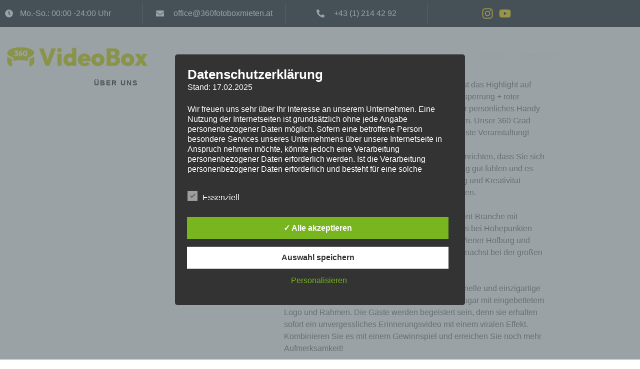

--- FILE ---
content_type: text/css
request_url: https://www.360fotoboxmieten.at/wp-content/uploads/elementor/css/post-754.css?ver=1768338046
body_size: 1526
content:
.elementor-754 .elementor-element.elementor-element-352ef32e > .elementor-container > .elementor-column > .elementor-widget-wrap{align-content:center;align-items:center;}.elementor-754 .elementor-element.elementor-element-352ef32e:not(.elementor-motion-effects-element-type-background), .elementor-754 .elementor-element.elementor-element-352ef32e > .elementor-motion-effects-container > .elementor-motion-effects-layer{background-color:var( --e-global-color-3c2ad25 );}.elementor-754 .elementor-element.elementor-element-352ef32e{transition:background 0.3s, border 0.3s, border-radius 0.3s, box-shadow 0.3s;padding:5px 0px 5px 0px;z-index:3;}.elementor-754 .elementor-element.elementor-element-352ef32e > .elementor-background-overlay{transition:background 0.3s, border-radius 0.3s, opacity 0.3s;}.elementor-widget-icon-list .elementor-icon-list-item:not(:last-child):after{border-color:var( --e-global-color-text );}.elementor-widget-icon-list .elementor-icon-list-icon i{color:var( --e-global-color-primary );}.elementor-widget-icon-list .elementor-icon-list-icon svg{fill:var( --e-global-color-primary );}.elementor-widget-icon-list .elementor-icon-list-item > .elementor-icon-list-text, .elementor-widget-icon-list .elementor-icon-list-item > a{font-family:var( --e-global-typography-text-font-family ), Sans-serif;font-size:var( --e-global-typography-text-font-size );font-weight:var( --e-global-typography-text-font-weight );text-transform:var( --e-global-typography-text-text-transform );line-height:var( --e-global-typography-text-line-height );}.elementor-widget-icon-list .elementor-icon-list-text{color:var( --e-global-color-secondary );}.elementor-754 .elementor-element.elementor-element-6205cb75 > .elementor-widget-container{margin:0px 0px 0px 0px;}.elementor-754 .elementor-element.elementor-element-6205cb75 .elementor-icon-list-items:not(.elementor-inline-items) .elementor-icon-list-item:not(:last-child){padding-block-end:calc(10px/2);}.elementor-754 .elementor-element.elementor-element-6205cb75 .elementor-icon-list-items:not(.elementor-inline-items) .elementor-icon-list-item:not(:first-child){margin-block-start:calc(10px/2);}.elementor-754 .elementor-element.elementor-element-6205cb75 .elementor-icon-list-items.elementor-inline-items .elementor-icon-list-item{margin-inline:calc(10px/2);}.elementor-754 .elementor-element.elementor-element-6205cb75 .elementor-icon-list-items.elementor-inline-items{margin-inline:calc(-10px/2);}.elementor-754 .elementor-element.elementor-element-6205cb75 .elementor-icon-list-items.elementor-inline-items .elementor-icon-list-item:after{inset-inline-end:calc(-10px/2);}.elementor-754 .elementor-element.elementor-element-6205cb75 .elementor-icon-list-icon i{color:#FFFFFF;transition:color 0.3s;}.elementor-754 .elementor-element.elementor-element-6205cb75 .elementor-icon-list-icon svg{fill:#FFFFFF;transition:fill 0.3s;}.elementor-754 .elementor-element.elementor-element-6205cb75{--e-icon-list-icon-size:16px;--icon-vertical-offset:0px;}.elementor-754 .elementor-element.elementor-element-6205cb75 .elementor-icon-list-icon{padding-inline-end:5px;}.elementor-754 .elementor-element.elementor-element-6205cb75 .elementor-icon-list-text{color:#FFFFFF;transition:color 0.3s;}.elementor-754 .elementor-element.elementor-element-70c69e56 > .elementor-element-populated{border-style:solid;border-width:0px 0px 0px 1px;border-color:#FFFFFF38;}.elementor-754 .elementor-element.elementor-element-7305be9e > .elementor-widget-container{margin:0px 0px 0px 0px;}.elementor-754 .elementor-element.elementor-element-7305be9e .elementor-icon-list-items:not(.elementor-inline-items) .elementor-icon-list-item:not(:last-child){padding-block-end:calc(18px/2);}.elementor-754 .elementor-element.elementor-element-7305be9e .elementor-icon-list-items:not(.elementor-inline-items) .elementor-icon-list-item:not(:first-child){margin-block-start:calc(18px/2);}.elementor-754 .elementor-element.elementor-element-7305be9e .elementor-icon-list-items.elementor-inline-items .elementor-icon-list-item{margin-inline:calc(18px/2);}.elementor-754 .elementor-element.elementor-element-7305be9e .elementor-icon-list-items.elementor-inline-items{margin-inline:calc(-18px/2);}.elementor-754 .elementor-element.elementor-element-7305be9e .elementor-icon-list-items.elementor-inline-items .elementor-icon-list-item:after{inset-inline-end:calc(-18px/2);}.elementor-754 .elementor-element.elementor-element-7305be9e .elementor-icon-list-icon i{color:#FFFFFF;transition:color 0.3s;}.elementor-754 .elementor-element.elementor-element-7305be9e .elementor-icon-list-icon svg{fill:#FFFFFF;transition:fill 0.3s;}.elementor-754 .elementor-element.elementor-element-7305be9e{--e-icon-list-icon-size:16px;--icon-vertical-offset:0px;}.elementor-754 .elementor-element.elementor-element-7305be9e .elementor-icon-list-icon{padding-inline-end:10px;}.elementor-754 .elementor-element.elementor-element-7305be9e .elementor-icon-list-text{color:#FFFFFF;transition:color 0.3s;}.elementor-754 .elementor-element.elementor-element-340eeebc > .elementor-element-populated{border-style:solid;border-width:0px 0px 0px 1px;border-color:#FFFFFF38;}.elementor-754 .elementor-element.elementor-element-16990d98 > .elementor-widget-container{margin:0px 0px 0px 0px;}.elementor-754 .elementor-element.elementor-element-16990d98 .elementor-icon-list-items:not(.elementor-inline-items) .elementor-icon-list-item:not(:last-child){padding-block-end:calc(18px/2);}.elementor-754 .elementor-element.elementor-element-16990d98 .elementor-icon-list-items:not(.elementor-inline-items) .elementor-icon-list-item:not(:first-child){margin-block-start:calc(18px/2);}.elementor-754 .elementor-element.elementor-element-16990d98 .elementor-icon-list-items.elementor-inline-items .elementor-icon-list-item{margin-inline:calc(18px/2);}.elementor-754 .elementor-element.elementor-element-16990d98 .elementor-icon-list-items.elementor-inline-items{margin-inline:calc(-18px/2);}.elementor-754 .elementor-element.elementor-element-16990d98 .elementor-icon-list-items.elementor-inline-items .elementor-icon-list-item:after{inset-inline-end:calc(-18px/2);}.elementor-754 .elementor-element.elementor-element-16990d98 .elementor-icon-list-icon i{color:#FFFFFF;transition:color 0.3s;}.elementor-754 .elementor-element.elementor-element-16990d98 .elementor-icon-list-icon svg{fill:#FFFFFF;transition:fill 0.3s;}.elementor-754 .elementor-element.elementor-element-16990d98{--e-icon-list-icon-size:16px;--icon-vertical-offset:0px;}.elementor-754 .elementor-element.elementor-element-16990d98 .elementor-icon-list-icon{padding-inline-end:10px;}.elementor-754 .elementor-element.elementor-element-16990d98 .elementor-icon-list-text{color:#FFFFFF;transition:color 0.3s;}.elementor-754 .elementor-element.elementor-element-459639b6 > .elementor-element-populated{border-style:solid;border-width:0px 0px 0px 1px;border-color:#FFFFFF38;}.elementor-754 .elementor-element.elementor-element-1298ca0a .elementor-icon-list-icon i{color:var( --e-global-color-primary );transition:color 0.3s;}.elementor-754 .elementor-element.elementor-element-1298ca0a .elementor-icon-list-icon svg{fill:var( --e-global-color-primary );transition:fill 0.3s;}.elementor-754 .elementor-element.elementor-element-1298ca0a{--e-icon-list-icon-size:24px;--icon-vertical-offset:0px;}.elementor-754 .elementor-element.elementor-element-1298ca0a .elementor-icon-list-text{transition:color 0.3s;}.elementor-754 .elementor-element.elementor-element-13a5b117 > .elementor-container > .elementor-column > .elementor-widget-wrap{align-content:center;align-items:center;}.elementor-754 .elementor-element.elementor-element-13a5b117{transition:background 0.3s, border 0.3s, border-radius 0.3s, box-shadow 0.3s;padding:20px 0px 5px 0px;z-index:99;}.elementor-754 .elementor-element.elementor-element-13a5b117 > .elementor-background-overlay{transition:background 0.3s, border-radius 0.3s, opacity 0.3s;}.elementor-754 .elementor-element.elementor-element-2715e372 > .elementor-container > .elementor-column > .elementor-widget-wrap{align-content:center;align-items:center;}.elementor-widget-image .widget-image-caption{color:var( --e-global-color-text );font-family:var( --e-global-typography-text-font-family ), Sans-serif;font-size:var( --e-global-typography-text-font-size );font-weight:var( --e-global-typography-text-font-weight );text-transform:var( --e-global-typography-text-text-transform );line-height:var( --e-global-typography-text-line-height );}.elementor-754 .elementor-element.elementor-element-13d7878d{text-align:start;}.elementor-754 .elementor-element.elementor-element-13d7878d img{width:90%;}.elementor-widget-nav-menu .elementor-nav-menu .elementor-item{font-family:var( --e-global-typography-primary-font-family ), Sans-serif;font-weight:var( --e-global-typography-primary-font-weight );text-transform:var( --e-global-typography-primary-text-transform );line-height:var( --e-global-typography-primary-line-height );}.elementor-widget-nav-menu .elementor-nav-menu--main .elementor-item{color:var( --e-global-color-text );fill:var( --e-global-color-text );}.elementor-widget-nav-menu .elementor-nav-menu--main .elementor-item:hover,
					.elementor-widget-nav-menu .elementor-nav-menu--main .elementor-item.elementor-item-active,
					.elementor-widget-nav-menu .elementor-nav-menu--main .elementor-item.highlighted,
					.elementor-widget-nav-menu .elementor-nav-menu--main .elementor-item:focus{color:var( --e-global-color-accent );fill:var( --e-global-color-accent );}.elementor-widget-nav-menu .elementor-nav-menu--main:not(.e--pointer-framed) .elementor-item:before,
					.elementor-widget-nav-menu .elementor-nav-menu--main:not(.e--pointer-framed) .elementor-item:after{background-color:var( --e-global-color-accent );}.elementor-widget-nav-menu .e--pointer-framed .elementor-item:before,
					.elementor-widget-nav-menu .e--pointer-framed .elementor-item:after{border-color:var( --e-global-color-accent );}.elementor-widget-nav-menu{--e-nav-menu-divider-color:var( --e-global-color-text );}.elementor-widget-nav-menu .elementor-nav-menu--dropdown .elementor-item, .elementor-widget-nav-menu .elementor-nav-menu--dropdown  .elementor-sub-item{font-family:var( --e-global-typography-accent-font-family ), Sans-serif;font-weight:var( --e-global-typography-accent-font-weight );}.elementor-754 .elementor-element.elementor-element-25044638 .elementor-menu-toggle{margin-left:auto;background-color:rgba(0,0,0,0);}.elementor-754 .elementor-element.elementor-element-25044638 .elementor-nav-menu .elementor-item{font-family:var( --e-global-typography-b1af662-font-family ), Sans-serif;font-weight:var( --e-global-typography-b1af662-font-weight );text-transform:var( --e-global-typography-b1af662-text-transform );line-height:var( --e-global-typography-b1af662-line-height );}.elementor-754 .elementor-element.elementor-element-25044638 .elementor-nav-menu--main .elementor-item{color:var( --e-global-color-secondary );fill:var( --e-global-color-secondary );padding-left:15px;padding-right:15px;padding-top:20px;padding-bottom:20px;}.elementor-754 .elementor-element.elementor-element-25044638 .elementor-nav-menu--main .elementor-item:hover,
					.elementor-754 .elementor-element.elementor-element-25044638 .elementor-nav-menu--main .elementor-item.elementor-item-active,
					.elementor-754 .elementor-element.elementor-element-25044638 .elementor-nav-menu--main .elementor-item.highlighted,
					.elementor-754 .elementor-element.elementor-element-25044638 .elementor-nav-menu--main .elementor-item:focus{color:var( --e-global-color-primary );fill:var( --e-global-color-primary );}.elementor-754 .elementor-element.elementor-element-25044638 .elementor-nav-menu--main .elementor-item.elementor-item-active{color:var( --e-global-color-secondary );}.elementor-754 .elementor-element.elementor-element-25044638 .elementor-nav-menu--dropdown{background-color:#f9f9f9;}.elementor-754 .elementor-element.elementor-element-25044638 .elementor-nav-menu--dropdown a:hover,
					.elementor-754 .elementor-element.elementor-element-25044638 .elementor-nav-menu--dropdown a:focus,
					.elementor-754 .elementor-element.elementor-element-25044638 .elementor-nav-menu--dropdown a.elementor-item-active,
					.elementor-754 .elementor-element.elementor-element-25044638 .elementor-nav-menu--dropdown a.highlighted,
					.elementor-754 .elementor-element.elementor-element-25044638 .elementor-menu-toggle:hover,
					.elementor-754 .elementor-element.elementor-element-25044638 .elementor-menu-toggle:focus{color:var( --e-global-color-3c2ad25 );}.elementor-754 .elementor-element.elementor-element-25044638 .elementor-nav-menu--dropdown a:hover,
					.elementor-754 .elementor-element.elementor-element-25044638 .elementor-nav-menu--dropdown a:focus,
					.elementor-754 .elementor-element.elementor-element-25044638 .elementor-nav-menu--dropdown a.elementor-item-active,
					.elementor-754 .elementor-element.elementor-element-25044638 .elementor-nav-menu--dropdown a.highlighted{background-color:var( --e-global-color-secondary );}.elementor-754 .elementor-element.elementor-element-25044638 .elementor-nav-menu--dropdown .elementor-item, .elementor-754 .elementor-element.elementor-element-25044638 .elementor-nav-menu--dropdown  .elementor-sub-item{font-family:var( --e-global-typography-text-font-family ), Sans-serif;font-size:var( --e-global-typography-text-font-size );font-weight:var( --e-global-typography-text-font-weight );text-transform:var( --e-global-typography-text-text-transform );}.elementor-754 .elementor-element.elementor-element-25044638 .elementor-nav-menu--dropdown a{padding-left:36px;padding-right:36px;}.elementor-754 .elementor-element.elementor-element-25044638 div.elementor-menu-toggle{color:var( --e-global-color-primary );}.elementor-754 .elementor-element.elementor-element-25044638 div.elementor-menu-toggle svg{fill:var( --e-global-color-primary );}.elementor-754 .elementor-element.elementor-element-25044638 div.elementor-menu-toggle:hover, .elementor-754 .elementor-element.elementor-element-25044638 div.elementor-menu-toggle:focus{color:var( --e-global-color-primary );}.elementor-754 .elementor-element.elementor-element-25044638 div.elementor-menu-toggle:hover svg, .elementor-754 .elementor-element.elementor-element-25044638 div.elementor-menu-toggle:focus svg{fill:var( --e-global-color-primary );}.elementor-theme-builder-content-area{height:400px;}.elementor-location-header:before, .elementor-location-footer:before{content:"";display:table;clear:both;}@media(max-width:1024px){.elementor-widget-icon-list .elementor-icon-list-item > .elementor-icon-list-text, .elementor-widget-icon-list .elementor-icon-list-item > a{font-size:var( --e-global-typography-text-font-size );line-height:var( --e-global-typography-text-line-height );}.elementor-widget-image .widget-image-caption{font-size:var( --e-global-typography-text-font-size );line-height:var( --e-global-typography-text-line-height );}.elementor-widget-nav-menu .elementor-nav-menu .elementor-item{line-height:var( --e-global-typography-primary-line-height );}.elementor-754 .elementor-element.elementor-element-25044638 .elementor-nav-menu .elementor-item{line-height:var( --e-global-typography-b1af662-line-height );}.elementor-754 .elementor-element.elementor-element-25044638 .elementor-nav-menu--dropdown .elementor-item, .elementor-754 .elementor-element.elementor-element-25044638 .elementor-nav-menu--dropdown  .elementor-sub-item{font-size:var( --e-global-typography-text-font-size );}.elementor-754 .elementor-element.elementor-element-25044638 .elementor-nav-menu--dropdown a{padding-top:12px;padding-bottom:12px;}.elementor-754 .elementor-element.elementor-element-25044638 .elementor-nav-menu--main > .elementor-nav-menu > li > .elementor-nav-menu--dropdown, .elementor-754 .elementor-element.elementor-element-25044638 .elementor-nav-menu__container.elementor-nav-menu--dropdown{margin-top:36px !important;}.elementor-754 .elementor-element.elementor-element-25044638{--nav-menu-icon-size:50px;}}@media(max-width:767px){.elementor-widget-icon-list .elementor-icon-list-item > .elementor-icon-list-text, .elementor-widget-icon-list .elementor-icon-list-item > a{font-size:var( --e-global-typography-text-font-size );line-height:var( --e-global-typography-text-line-height );}.elementor-754 .elementor-element.elementor-element-16390c95{width:50%;}.elementor-widget-image .widget-image-caption{font-size:var( --e-global-typography-text-font-size );line-height:var( --e-global-typography-text-line-height );}.elementor-754 .elementor-element.elementor-element-72e7b915{width:50%;}.elementor-widget-nav-menu .elementor-nav-menu .elementor-item{line-height:var( --e-global-typography-primary-line-height );}.elementor-754 .elementor-element.elementor-element-25044638 .elementor-nav-menu .elementor-item{line-height:var( --e-global-typography-b1af662-line-height );}.elementor-754 .elementor-element.elementor-element-25044638 .elementor-nav-menu--dropdown .elementor-item, .elementor-754 .elementor-element.elementor-element-25044638 .elementor-nav-menu--dropdown  .elementor-sub-item{font-size:var( --e-global-typography-text-font-size );}.elementor-754 .elementor-element.elementor-element-25044638 .elementor-nav-menu--main > .elementor-nav-menu > li > .elementor-nav-menu--dropdown, .elementor-754 .elementor-element.elementor-element-25044638 .elementor-nav-menu__container.elementor-nav-menu--dropdown{margin-top:44px !important;}.elementor-754 .elementor-element.elementor-element-25044638{--nav-menu-icon-size:25px;}}@media(min-width:768px){.elementor-754 .elementor-element.elementor-element-16390c95{width:30%;}.elementor-754 .elementor-element.elementor-element-72e7b915{width:70%;}}@media(max-width:1024px) and (min-width:768px){.elementor-754 .elementor-element.elementor-element-16390c95{width:40%;}.elementor-754 .elementor-element.elementor-element-72e7b915{width:60%;}}

--- FILE ---
content_type: text/css
request_url: https://www.360fotoboxmieten.at/wp-content/uploads/elementor/css/post-735.css?ver=1768338046
body_size: 2038
content:
.elementor-735 .elementor-element.elementor-element-4ef7b7d1:not(.elementor-motion-effects-element-type-background), .elementor-735 .elementor-element.elementor-element-4ef7b7d1 > .elementor-motion-effects-container > .elementor-motion-effects-layer{background-color:var( --e-global-color-3c2ad25 );}.elementor-735 .elementor-element.elementor-element-4ef7b7d1 > .elementor-background-overlay{background-color:var( --e-global-color-secondary );background-image:url("https://www.360fotoboxmieten.at/wp-content/uploads/2023/10/IMG_20230127_222455_33_CompressMyImage-scaled-1.jpg");background-repeat:no-repeat;background-size:cover;opacity:0.4;mix-blend-mode:overlay;transition:background 0.3s, border-radius 0.3s, opacity 0.3s;}.elementor-735 .elementor-element.elementor-element-4ef7b7d1{transition:background 0.3s, border 0.3s, border-radius 0.3s, box-shadow 0.3s;padding:100px 0px 100px 0px;}.elementor-735 .elementor-element.elementor-element-3adf5b9d > .elementor-widget-wrap > .elementor-widget:not(.elementor-widget__width-auto):not(.elementor-widget__width-initial):not(:last-child):not(.elementor-absolute){margin-block-end:30px;}.elementor-735 .elementor-element.elementor-element-3adf5b9d > .elementor-element-populated{margin:0px 10px 0px 10px;--e-column-margin-right:10px;--e-column-margin-left:10px;}.elementor-735 .elementor-element.elementor-element-7c0723df > .elementor-element-populated{margin:0px 10px 0px 0px;--e-column-margin-right:10px;--e-column-margin-left:0px;}.elementor-widget-image .widget-image-caption{color:var( --e-global-color-text );font-family:var( --e-global-typography-text-font-family ), Sans-serif;font-size:var( --e-global-typography-text-font-size );font-weight:var( --e-global-typography-text-font-weight );text-transform:var( --e-global-typography-text-text-transform );line-height:var( --e-global-typography-text-line-height );}.elementor-735 .elementor-element.elementor-element-6d157407{text-align:start;}.elementor-735 .elementor-element.elementor-element-6d157407 img{width:70%;}.elementor-widget-text-editor{font-family:var( --e-global-typography-text-font-family ), Sans-serif;font-size:var( --e-global-typography-text-font-size );font-weight:var( --e-global-typography-text-font-weight );text-transform:var( --e-global-typography-text-text-transform );line-height:var( --e-global-typography-text-line-height );color:var( --e-global-color-text );}.elementor-widget-text-editor.elementor-drop-cap-view-stacked .elementor-drop-cap{background-color:var( --e-global-color-primary );}.elementor-widget-text-editor.elementor-drop-cap-view-framed .elementor-drop-cap, .elementor-widget-text-editor.elementor-drop-cap-view-default .elementor-drop-cap{color:var( --e-global-color-primary );border-color:var( --e-global-color-primary );}.elementor-735 .elementor-element.elementor-element-384d36c{text-align:start;color:var( --e-global-color-d39b971 );}.elementor-735 .elementor-element.elementor-element-7d8fcb5f > .elementor-widget-wrap > .elementor-widget:not(.elementor-widget__width-auto):not(.elementor-widget__width-initial):not(:last-child):not(.elementor-absolute){margin-block-end:10px;}.elementor-735 .elementor-element.elementor-element-7d8fcb5f > .elementor-element-populated{margin:0px 10px 0px 10px;--e-column-margin-right:10px;--e-column-margin-left:10px;}.elementor-widget-heading .elementor-heading-title{font-family:var( --e-global-typography-primary-font-family ), Sans-serif;font-weight:var( --e-global-typography-primary-font-weight );text-transform:var( --e-global-typography-primary-text-transform );line-height:var( --e-global-typography-primary-line-height );color:var( --e-global-color-primary );}.elementor-735 .elementor-element.elementor-element-780271f5 > .elementor-widget-container{margin:0px 0px 20px 0px;}.elementor-735 .elementor-element.elementor-element-780271f5 .elementor-heading-title{font-family:var( --e-global-typography-be86681-font-family ), Sans-serif;font-size:var( --e-global-typography-be86681-font-size );font-weight:var( --e-global-typography-be86681-font-weight );text-transform:var( --e-global-typography-be86681-text-transform );line-height:var( --e-global-typography-be86681-line-height );color:var( --e-global-color-d39b971 );}.elementor-widget-icon-list .elementor-icon-list-item:not(:last-child):after{border-color:var( --e-global-color-text );}.elementor-widget-icon-list .elementor-icon-list-icon i{color:var( --e-global-color-primary );}.elementor-widget-icon-list .elementor-icon-list-icon svg{fill:var( --e-global-color-primary );}.elementor-widget-icon-list .elementor-icon-list-item > .elementor-icon-list-text, .elementor-widget-icon-list .elementor-icon-list-item > a{font-family:var( --e-global-typography-text-font-family ), Sans-serif;font-size:var( --e-global-typography-text-font-size );font-weight:var( --e-global-typography-text-font-weight );text-transform:var( --e-global-typography-text-text-transform );line-height:var( --e-global-typography-text-line-height );}.elementor-widget-icon-list .elementor-icon-list-text{color:var( --e-global-color-secondary );}.elementor-735 .elementor-element.elementor-element-1ffc0efa .elementor-icon-list-items:not(.elementor-inline-items) .elementor-icon-list-item:not(:last-child){padding-block-end:calc(20px/2);}.elementor-735 .elementor-element.elementor-element-1ffc0efa .elementor-icon-list-items:not(.elementor-inline-items) .elementor-icon-list-item:not(:first-child){margin-block-start:calc(20px/2);}.elementor-735 .elementor-element.elementor-element-1ffc0efa .elementor-icon-list-items.elementor-inline-items .elementor-icon-list-item{margin-inline:calc(20px/2);}.elementor-735 .elementor-element.elementor-element-1ffc0efa .elementor-icon-list-items.elementor-inline-items{margin-inline:calc(-20px/2);}.elementor-735 .elementor-element.elementor-element-1ffc0efa .elementor-icon-list-items.elementor-inline-items .elementor-icon-list-item:after{inset-inline-end:calc(-20px/2);}.elementor-735 .elementor-element.elementor-element-1ffc0efa .elementor-icon-list-icon i{color:var( --e-global-color-d39b971 );transition:color 0.3s;}.elementor-735 .elementor-element.elementor-element-1ffc0efa .elementor-icon-list-icon svg{fill:var( --e-global-color-d39b971 );transition:fill 0.3s;}.elementor-735 .elementor-element.elementor-element-1ffc0efa .elementor-icon-list-item:hover .elementor-icon-list-icon i{color:var( --e-global-color-primary );}.elementor-735 .elementor-element.elementor-element-1ffc0efa .elementor-icon-list-item:hover .elementor-icon-list-icon svg{fill:var( --e-global-color-primary );}.elementor-735 .elementor-element.elementor-element-1ffc0efa{--e-icon-list-icon-size:15px;--e-icon-list-icon-align:center;--e-icon-list-icon-margin:0 calc(var(--e-icon-list-icon-size, 1em) * 0.125);--icon-vertical-offset:0px;}.elementor-735 .elementor-element.elementor-element-1ffc0efa .elementor-icon-list-icon{padding-inline-end:10px;}.elementor-735 .elementor-element.elementor-element-1ffc0efa .elementor-icon-list-item > .elementor-icon-list-text, .elementor-735 .elementor-element.elementor-element-1ffc0efa .elementor-icon-list-item > a{font-family:var( --e-global-typography-text-font-family ), Sans-serif;font-size:var( --e-global-typography-text-font-size );font-weight:var( --e-global-typography-text-font-weight );text-transform:var( --e-global-typography-text-text-transform );line-height:var( --e-global-typography-text-line-height );}.elementor-735 .elementor-element.elementor-element-1ffc0efa .elementor-icon-list-text{color:var( --e-global-color-d39b971 );transition:color 0.3s;}.elementor-735 .elementor-element.elementor-element-1ffc0efa .elementor-icon-list-item:hover .elementor-icon-list-text{color:var( --e-global-color-accent );}.elementor-735 .elementor-element.elementor-element-2e573fec > .elementor-widget-wrap > .elementor-widget:not(.elementor-widget__width-auto):not(.elementor-widget__width-initial):not(:last-child):not(.elementor-absolute){margin-block-end:10px;}.elementor-735 .elementor-element.elementor-element-2e573fec > .elementor-element-populated{margin:0px 0px 0px 10px;--e-column-margin-right:0px;--e-column-margin-left:10px;}.elementor-735 .elementor-element.elementor-element-4c919973 > .elementor-widget-container{margin:0px 0px 20px 0px;}.elementor-735 .elementor-element.elementor-element-4c919973 .elementor-heading-title{font-family:var( --e-global-typography-be86681-font-family ), Sans-serif;font-size:var( --e-global-typography-be86681-font-size );font-weight:var( --e-global-typography-be86681-font-weight );text-transform:var( --e-global-typography-be86681-text-transform );line-height:var( --e-global-typography-be86681-line-height );color:var( --e-global-color-d39b971 );}.elementor-735 .elementor-element.elementor-element-88984be{text-align:start;font-family:var( --e-global-typography-text-font-family ), Sans-serif;font-size:var( --e-global-typography-text-font-size );font-weight:var( --e-global-typography-text-font-weight );text-transform:var( --e-global-typography-text-text-transform );line-height:var( --e-global-typography-text-line-height );color:var( --e-global-color-d39b971 );}.elementor-widget-icon-box.elementor-view-stacked .elementor-icon{background-color:var( --e-global-color-primary );}.elementor-widget-icon-box.elementor-view-framed .elementor-icon, .elementor-widget-icon-box.elementor-view-default .elementor-icon{fill:var( --e-global-color-primary );color:var( --e-global-color-primary );border-color:var( --e-global-color-primary );}.elementor-widget-icon-box .elementor-icon-box-title, .elementor-widget-icon-box .elementor-icon-box-title a{font-family:var( --e-global-typography-primary-font-family ), Sans-serif;font-weight:var( --e-global-typography-primary-font-weight );text-transform:var( --e-global-typography-primary-text-transform );line-height:var( --e-global-typography-primary-line-height );}.elementor-widget-icon-box .elementor-icon-box-title{color:var( --e-global-color-primary );}.elementor-widget-icon-box:has(:hover) .elementor-icon-box-title,
					 .elementor-widget-icon-box:has(:focus) .elementor-icon-box-title{color:var( --e-global-color-primary );}.elementor-widget-icon-box .elementor-icon-box-description{font-family:var( --e-global-typography-text-font-family ), Sans-serif;font-size:var( --e-global-typography-text-font-size );font-weight:var( --e-global-typography-text-font-weight );text-transform:var( --e-global-typography-text-text-transform );line-height:var( --e-global-typography-text-line-height );color:var( --e-global-color-text );}.elementor-735 .elementor-element.elementor-element-76f05c80 .elementor-icon-box-wrapper{align-items:center;text-align:start;gap:15px;}.elementor-735 .elementor-element.elementor-element-76f05c80 .elementor-icon-box-title{margin-block-end:0px;color:var( --e-global-color-secondary );}.elementor-735 .elementor-element.elementor-element-76f05c80.elementor-view-stacked .elementor-icon{background-color:var( --e-global-color-primary );}.elementor-735 .elementor-element.elementor-element-76f05c80.elementor-view-framed .elementor-icon, .elementor-735 .elementor-element.elementor-element-76f05c80.elementor-view-default .elementor-icon{fill:var( --e-global-color-primary );color:var( --e-global-color-primary );border-color:var( --e-global-color-primary );}.elementor-735 .elementor-element.elementor-element-76f05c80 .elementor-icon{font-size:24px;}.elementor-735 .elementor-element.elementor-element-76f05c80 .elementor-icon-box-title, .elementor-735 .elementor-element.elementor-element-76f05c80 .elementor-icon-box-title a{font-family:var( --e-global-typography-text-font-family ), Sans-serif;font-size:var( --e-global-typography-text-font-size );font-weight:var( --e-global-typography-text-font-weight );text-transform:var( --e-global-typography-text-text-transform );line-height:var( --e-global-typography-text-line-height );}.elementor-735 .elementor-element.elementor-element-76f05c80 .elementor-icon-box-description{font-family:var( --e-global-typography-9740b67-font-family ), Sans-serif;font-size:var( --e-global-typography-9740b67-font-size );font-weight:var( --e-global-typography-9740b67-font-weight );text-transform:var( --e-global-typography-9740b67-text-transform );color:var( --e-global-color-primary );}.elementor-735 .elementor-element.elementor-element-24087db2 .elementor-icon-box-wrapper{align-items:center;text-align:start;gap:15px;}.elementor-735 .elementor-element.elementor-element-24087db2 .elementor-icon-box-title{margin-block-end:0px;color:var( --e-global-color-secondary );}.elementor-735 .elementor-element.elementor-element-24087db2.elementor-view-stacked .elementor-icon{background-color:var( --e-global-color-primary );}.elementor-735 .elementor-element.elementor-element-24087db2.elementor-view-framed .elementor-icon, .elementor-735 .elementor-element.elementor-element-24087db2.elementor-view-default .elementor-icon{fill:var( --e-global-color-primary );color:var( --e-global-color-primary );border-color:var( --e-global-color-primary );}.elementor-735 .elementor-element.elementor-element-24087db2 .elementor-icon{font-size:24px;}.elementor-735 .elementor-element.elementor-element-24087db2 .elementor-icon-box-title, .elementor-735 .elementor-element.elementor-element-24087db2 .elementor-icon-box-title a{font-family:var( --e-global-typography-text-font-family ), Sans-serif;font-size:var( --e-global-typography-text-font-size );font-weight:var( --e-global-typography-text-font-weight );text-transform:var( --e-global-typography-text-text-transform );line-height:var( --e-global-typography-text-line-height );}.elementor-735 .elementor-element.elementor-element-24087db2 .elementor-icon-box-description{font-family:var( --e-global-typography-9740b67-font-family ), Sans-serif;font-size:var( --e-global-typography-9740b67-font-size );font-weight:var( --e-global-typography-9740b67-font-weight );text-transform:var( --e-global-typography-9740b67-text-transform );color:var( --e-global-color-primary );}.elementor-735 .elementor-element.elementor-element-5fadb5f9 > .elementor-container > .elementor-column > .elementor-widget-wrap{align-content:center;align-items:center;}.elementor-735 .elementor-element.elementor-element-5fadb5f9:not(.elementor-motion-effects-element-type-background), .elementor-735 .elementor-element.elementor-element-5fadb5f9 > .elementor-motion-effects-container > .elementor-motion-effects-layer{background-color:var( --e-global-color-3c2ad25 );}.elementor-735 .elementor-element.elementor-element-5fadb5f9 > .elementor-background-overlay{background-color:var( --e-global-color-3c2ad25 );opacity:1;transition:background 0.3s, border-radius 0.3s, opacity 0.3s;}.elementor-735 .elementor-element.elementor-element-5fadb5f9{transition:background 0.3s, border 0.3s, border-radius 0.3s, box-shadow 0.3s;padding:15px 0px 10px 0px;}.elementor-735 .elementor-element.elementor-element-530cdf4c > .elementor-widget-wrap > .elementor-widget:not(.elementor-widget__width-auto):not(.elementor-widget__width-initial):not(:last-child):not(.elementor-absolute){margin-block-end:10px;}.elementor-735 .elementor-element.elementor-element-4db448ac > .elementor-widget-container{margin:0px 0px 0px 0px;padding:0px 0px 0px 0px;}.elementor-735 .elementor-element.elementor-element-4db448ac{text-align:start;color:var( --e-global-color-secondary );}.elementor-735 .elementor-element.elementor-element-675ad9e .elementor-icon-list-items:not(.elementor-inline-items) .elementor-icon-list-item:not(:last-child){padding-block-end:calc(20px/2);}.elementor-735 .elementor-element.elementor-element-675ad9e .elementor-icon-list-items:not(.elementor-inline-items) .elementor-icon-list-item:not(:first-child){margin-block-start:calc(20px/2);}.elementor-735 .elementor-element.elementor-element-675ad9e .elementor-icon-list-items.elementor-inline-items .elementor-icon-list-item{margin-inline:calc(20px/2);}.elementor-735 .elementor-element.elementor-element-675ad9e .elementor-icon-list-items.elementor-inline-items{margin-inline:calc(-20px/2);}.elementor-735 .elementor-element.elementor-element-675ad9e .elementor-icon-list-items.elementor-inline-items .elementor-icon-list-item:after{inset-inline-end:calc(-20px/2);}.elementor-735 .elementor-element.elementor-element-675ad9e .elementor-icon-list-item:not(:last-child):after{content:"";border-color:#ddd;}.elementor-735 .elementor-element.elementor-element-675ad9e .elementor-icon-list-items:not(.elementor-inline-items) .elementor-icon-list-item:not(:last-child):after{border-block-start-style:solid;border-block-start-width:1px;}.elementor-735 .elementor-element.elementor-element-675ad9e .elementor-icon-list-items.elementor-inline-items .elementor-icon-list-item:not(:last-child):after{border-inline-start-style:solid;}.elementor-735 .elementor-element.elementor-element-675ad9e .elementor-inline-items .elementor-icon-list-item:not(:last-child):after{border-inline-start-width:1px;}.elementor-735 .elementor-element.elementor-element-675ad9e .elementor-icon-list-icon i{color:var( --e-global-color-d39b971 );transition:color 0.3s;}.elementor-735 .elementor-element.elementor-element-675ad9e .elementor-icon-list-icon svg{fill:var( --e-global-color-d39b971 );transition:fill 0.3s;}.elementor-735 .elementor-element.elementor-element-675ad9e .elementor-icon-list-item:hover .elementor-icon-list-icon i{color:var( --e-global-color-primary );}.elementor-735 .elementor-element.elementor-element-675ad9e .elementor-icon-list-item:hover .elementor-icon-list-icon svg{fill:var( --e-global-color-primary );}.elementor-735 .elementor-element.elementor-element-675ad9e{--e-icon-list-icon-size:15px;--e-icon-list-icon-align:center;--e-icon-list-icon-margin:0 calc(var(--e-icon-list-icon-size, 1em) * 0.125);--icon-vertical-offset:0px;}.elementor-735 .elementor-element.elementor-element-675ad9e .elementor-icon-list-icon{padding-inline-end:10px;}.elementor-735 .elementor-element.elementor-element-675ad9e .elementor-icon-list-item > .elementor-icon-list-text, .elementor-735 .elementor-element.elementor-element-675ad9e .elementor-icon-list-item > a{font-family:var( --e-global-typography-text-font-family ), Sans-serif;font-size:var( --e-global-typography-text-font-size );font-weight:var( --e-global-typography-text-font-weight );text-transform:var( --e-global-typography-text-text-transform );line-height:var( --e-global-typography-text-line-height );}.elementor-735 .elementor-element.elementor-element-675ad9e .elementor-icon-list-text{color:var( --e-global-color-d39b971 );transition:color 0.3s;}.elementor-735 .elementor-element.elementor-element-675ad9e .elementor-icon-list-item:hover .elementor-icon-list-text{color:var( --e-global-color-accent );}.elementor-theme-builder-content-area{height:400px;}.elementor-location-header:before, .elementor-location-footer:before{content:"";display:table;clear:both;}@media(max-width:1024px){.elementor-735 .elementor-element.elementor-element-4ef7b7d1{padding:80px 0px 50px 0px;}.elementor-735 .elementor-element.elementor-element-4954eb96{margin-top:10px;margin-bottom:0px;}.elementor-735 .elementor-element.elementor-element-7c0723df > .elementor-element-populated{margin:0px 0px 30px 0px;--e-column-margin-right:0px;--e-column-margin-left:0px;}.elementor-widget-image .widget-image-caption{font-size:var( --e-global-typography-text-font-size );line-height:var( --e-global-typography-text-line-height );}.elementor-735 .elementor-element.elementor-element-6d157407{text-align:start;}.elementor-widget-text-editor{font-size:var( --e-global-typography-text-font-size );line-height:var( --e-global-typography-text-line-height );}.elementor-735 .elementor-element.elementor-element-7d8fcb5f > .elementor-element-populated{margin:0px 0px 30px 0px;--e-column-margin-right:0px;--e-column-margin-left:0px;}.elementor-widget-heading .elementor-heading-title{line-height:var( --e-global-typography-primary-line-height );}.elementor-735 .elementor-element.elementor-element-780271f5 .elementor-heading-title{font-size:var( --e-global-typography-be86681-font-size );line-height:var( --e-global-typography-be86681-line-height );}.elementor-widget-icon-list .elementor-icon-list-item > .elementor-icon-list-text, .elementor-widget-icon-list .elementor-icon-list-item > a{font-size:var( --e-global-typography-text-font-size );line-height:var( --e-global-typography-text-line-height );}.elementor-735 .elementor-element.elementor-element-1ffc0efa .elementor-icon-list-item > .elementor-icon-list-text, .elementor-735 .elementor-element.elementor-element-1ffc0efa .elementor-icon-list-item > a{font-size:var( --e-global-typography-text-font-size );line-height:var( --e-global-typography-text-line-height );}.elementor-735 .elementor-element.elementor-element-2e573fec > .elementor-element-populated{margin:0px 0px 30px 0px;--e-column-margin-right:0px;--e-column-margin-left:0px;}.elementor-735 .elementor-element.elementor-element-4c919973 .elementor-heading-title{font-size:var( --e-global-typography-be86681-font-size );line-height:var( --e-global-typography-be86681-line-height );}.elementor-735 .elementor-element.elementor-element-88984be{font-size:var( --e-global-typography-text-font-size );line-height:var( --e-global-typography-text-line-height );}.elementor-widget-icon-box .elementor-icon-box-title, .elementor-widget-icon-box .elementor-icon-box-title a{line-height:var( --e-global-typography-primary-line-height );}.elementor-widget-icon-box .elementor-icon-box-description{font-size:var( --e-global-typography-text-font-size );line-height:var( --e-global-typography-text-line-height );}.elementor-735 .elementor-element.elementor-element-76f05c80 .elementor-icon-box-wrapper{text-align:start;}.elementor-735 .elementor-element.elementor-element-76f05c80 .elementor-icon-box-title, .elementor-735 .elementor-element.elementor-element-76f05c80 .elementor-icon-box-title a{font-size:var( --e-global-typography-text-font-size );line-height:var( --e-global-typography-text-line-height );}.elementor-735 .elementor-element.elementor-element-76f05c80 .elementor-icon-box-description{font-size:var( --e-global-typography-9740b67-font-size );}.elementor-735 .elementor-element.elementor-element-24087db2 .elementor-icon-box-wrapper{text-align:start;}.elementor-735 .elementor-element.elementor-element-24087db2 .elementor-icon-box-title, .elementor-735 .elementor-element.elementor-element-24087db2 .elementor-icon-box-title a{font-size:var( --e-global-typography-text-font-size );line-height:var( --e-global-typography-text-line-height );}.elementor-735 .elementor-element.elementor-element-24087db2 .elementor-icon-box-description{font-size:var( --e-global-typography-9740b67-font-size );}.elementor-735 .elementor-element.elementor-element-4db448ac{text-align:center;}.elementor-735 .elementor-element.elementor-element-675ad9e .elementor-icon-list-item > .elementor-icon-list-text, .elementor-735 .elementor-element.elementor-element-675ad9e .elementor-icon-list-item > a{font-size:var( --e-global-typography-text-font-size );line-height:var( --e-global-typography-text-line-height );}}@media(max-width:767px){.elementor-735 .elementor-element.elementor-element-4ef7b7d1{padding:100px 0px 0px 0px;}.elementor-735 .elementor-element.elementor-element-3adf5b9d > .elementor-element-populated{margin:0px 0px 0px 0px;--e-column-margin-right:0px;--e-column-margin-left:0px;}.elementor-735 .elementor-element.elementor-element-4954eb96{margin-top:0px;margin-bottom:0px;padding:0% 0% 0% 0%;}.elementor-widget-image .widget-image-caption{font-size:var( --e-global-typography-text-font-size );line-height:var( --e-global-typography-text-line-height );}.elementor-735 .elementor-element.elementor-element-6d157407{text-align:center;}.elementor-widget-text-editor{font-size:var( --e-global-typography-text-font-size );line-height:var( --e-global-typography-text-line-height );}.elementor-735 .elementor-element.elementor-element-384d36c{text-align:start;}.elementor-widget-heading .elementor-heading-title{line-height:var( --e-global-typography-primary-line-height );}.elementor-735 .elementor-element.elementor-element-780271f5{text-align:start;}.elementor-735 .elementor-element.elementor-element-780271f5 .elementor-heading-title{font-size:var( --e-global-typography-be86681-font-size );line-height:var( --e-global-typography-be86681-line-height );}.elementor-widget-icon-list .elementor-icon-list-item > .elementor-icon-list-text, .elementor-widget-icon-list .elementor-icon-list-item > a{font-size:var( --e-global-typography-text-font-size );line-height:var( --e-global-typography-text-line-height );}.elementor-735 .elementor-element.elementor-element-1ffc0efa .elementor-icon-list-item > .elementor-icon-list-text, .elementor-735 .elementor-element.elementor-element-1ffc0efa .elementor-icon-list-item > a{font-size:var( --e-global-typography-text-font-size );line-height:var( --e-global-typography-text-line-height );}.elementor-735 .elementor-element.elementor-element-4c919973{text-align:start;}.elementor-735 .elementor-element.elementor-element-4c919973 .elementor-heading-title{font-size:var( --e-global-typography-be86681-font-size );line-height:var( --e-global-typography-be86681-line-height );}.elementor-735 .elementor-element.elementor-element-88984be{text-align:start;font-size:var( --e-global-typography-text-font-size );line-height:var( --e-global-typography-text-line-height );}.elementor-widget-icon-box .elementor-icon-box-title, .elementor-widget-icon-box .elementor-icon-box-title a{line-height:var( --e-global-typography-primary-line-height );}.elementor-widget-icon-box .elementor-icon-box-description{font-size:var( --e-global-typography-text-font-size );line-height:var( --e-global-typography-text-line-height );}.elementor-735 .elementor-element.elementor-element-76f05c80 .elementor-icon-box-wrapper{text-align:center;gap:0px;}.elementor-735 .elementor-element.elementor-element-76f05c80 .elementor-icon-box-title, .elementor-735 .elementor-element.elementor-element-76f05c80 .elementor-icon-box-title a{font-size:var( --e-global-typography-text-font-size );line-height:var( --e-global-typography-text-line-height );}.elementor-735 .elementor-element.elementor-element-76f05c80 .elementor-icon-box-description{font-size:var( --e-global-typography-9740b67-font-size );}.elementor-735 .elementor-element.elementor-element-24087db2 .elementor-icon-box-wrapper{text-align:center;gap:0px;}.elementor-735 .elementor-element.elementor-element-24087db2 .elementor-icon-box-title, .elementor-735 .elementor-element.elementor-element-24087db2 .elementor-icon-box-title a{font-size:var( --e-global-typography-text-font-size );line-height:var( --e-global-typography-text-line-height );}.elementor-735 .elementor-element.elementor-element-24087db2 .elementor-icon-box-description{font-size:var( --e-global-typography-9740b67-font-size );}.elementor-735 .elementor-element.elementor-element-4db448ac{text-align:center;}.elementor-735 .elementor-element.elementor-element-675ad9e .elementor-icon-list-item > .elementor-icon-list-text, .elementor-735 .elementor-element.elementor-element-675ad9e .elementor-icon-list-item > a{font-size:var( --e-global-typography-text-font-size );line-height:var( --e-global-typography-text-line-height );}}@media(min-width:768px){.elementor-735 .elementor-element.elementor-element-7c0723df{width:40%;}.elementor-735 .elementor-element.elementor-element-7d8fcb5f{width:26.333%;}}@media(max-width:1024px) and (min-width:768px){.elementor-735 .elementor-element.elementor-element-7c0723df{width:100%;}.elementor-735 .elementor-element.elementor-element-7d8fcb5f{width:50%;}.elementor-735 .elementor-element.elementor-element-2e573fec{width:50%;}.elementor-735 .elementor-element.elementor-element-530cdf4c{width:100%;}}@media(min-width:1025px){.elementor-735 .elementor-element.elementor-element-4ef7b7d1 > .elementor-background-overlay{background-attachment:fixed;}}